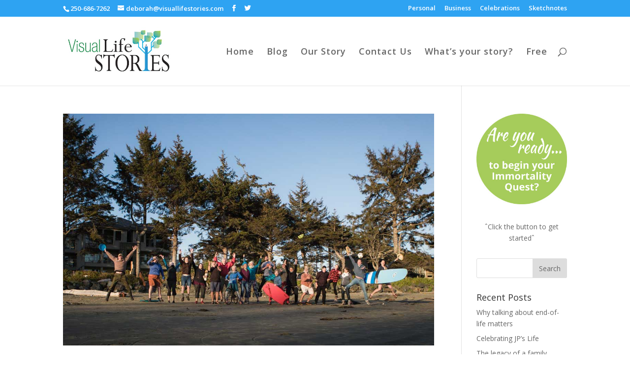

--- FILE ---
content_type: text/html; charset=UTF-8
request_url: https://visuallifestories.com/2017/06/
body_size: 41649
content:
<!DOCTYPE html>
<html lang="en-US">
<head>
	<meta charset="UTF-8" />
<meta http-equiv="X-UA-Compatible" content="IE=edge">
	<link rel="pingback" href="https://visuallifestories.com/xmlrpc.php" />

	<script type="text/javascript">
		document.documentElement.className = 'js';
	</script>

	<script>var et_site_url='https://visuallifestories.com';var et_post_id='0';function et_core_page_resource_fallback(a,b){"undefined"===typeof b&&(b=a.sheet.cssRules&&0===a.sheet.cssRules.length);b&&(a.onerror=null,a.onload=null,a.href?a.href=et_site_url+"/?et_core_page_resource="+a.id+et_post_id:a.src&&(a.src=et_site_url+"/?et_core_page_resource="+a.id+et_post_id))}
</script><meta name='robots' content='noindex, follow' />
	<style>img:is([sizes="auto" i], [sizes^="auto," i]) { contain-intrinsic-size: 3000px 1500px }</style>
	
	<!-- This site is optimized with the Yoast SEO plugin v20.1 - https://yoast.com/wordpress/plugins/seo/ -->
	<title>June 2017 &ndash; Visual Life Stories</title>
	<meta property="og:locale" content="en_US" />
	<meta property="og:type" content="website" />
	<meta property="og:title" content="June 2017 &ndash; Visual Life Stories" />
	<meta property="og:url" content="https://visuallifestories.com/2017/06/" />
	<meta property="og:site_name" content="Visual Life Stories" />
	<meta name="twitter:card" content="summary_large_image" />
	<script type="application/ld+json" class="yoast-schema-graph">{"@context":"https://schema.org","@graph":[{"@type":"CollectionPage","@id":"https://visuallifestories.com/2017/06/","url":"https://visuallifestories.com/2017/06/","name":"June 2017 &ndash; Visual Life Stories","isPartOf":{"@id":"https://visuallifestories.com/#website"},"primaryImageOfPage":{"@id":"https://visuallifestories.com/2017/06/#primaryimage"},"image":{"@id":"https://visuallifestories.com/2017/06/#primaryimage"},"thumbnailUrl":"https://visuallifestories.com/wp-content/uploads/2017/06/tip-for-celebrating-milestones.jpg","breadcrumb":{"@id":"https://visuallifestories.com/2017/06/#breadcrumb"},"inLanguage":"en-US"},{"@type":"ImageObject","inLanguage":"en-US","@id":"https://visuallifestories.com/2017/06/#primaryimage","url":"https://visuallifestories.com/wp-content/uploads/2017/06/tip-for-celebrating-milestones.jpg","contentUrl":"https://visuallifestories.com/wp-content/uploads/2017/06/tip-for-celebrating-milestones.jpg","width":1080,"height":675,"caption":"group on a beach"},{"@type":"BreadcrumbList","@id":"https://visuallifestories.com/2017/06/#breadcrumb","itemListElement":[{"@type":"ListItem","position":1,"name":"Home","item":"https://visuallifestories.com/"},{"@type":"ListItem","position":2,"name":"Archives for June 2017"}]},{"@type":"WebSite","@id":"https://visuallifestories.com/#website","url":"https://visuallifestories.com/","name":"Visual Life Stories","description":"We leave people feeling unforgettable","publisher":{"@id":"https://visuallifestories.com/#organization"},"potentialAction":[{"@type":"SearchAction","target":{"@type":"EntryPoint","urlTemplate":"https://visuallifestories.com/?s={search_term_string}"},"query-input":"required name=search_term_string"}],"inLanguage":"en-US"},{"@type":"Organization","@id":"https://visuallifestories.com/#organization","name":"Visual Life Stories","url":"https://visuallifestories.com/","logo":{"@type":"ImageObject","inLanguage":"en-US","@id":"https://visuallifestories.com/#/schema/logo/image/","url":"https://visuallifestories.com/wp-content/uploads/2018/02/VLS-Logo_email.jpg","contentUrl":"https://visuallifestories.com/wp-content/uploads/2018/02/VLS-Logo_email.jpg","width":500,"height":202,"caption":"Visual Life Stories"},"image":{"@id":"https://visuallifestories.com/#/schema/logo/image/"},"sameAs":["https://www.facebook.com/VisualLifeStories/"]}]}</script>
	<!-- / Yoast SEO plugin. -->


<link rel='dns-prefetch' href='//fonts.googleapis.com' />
<link rel="alternate" type="application/rss+xml" title="Visual Life Stories &raquo; Feed" href="https://visuallifestories.com/feed/" />
<link rel="alternate" type="application/rss+xml" title="Visual Life Stories &raquo; Comments Feed" href="https://visuallifestories.com/comments/feed/" />
<script type="text/javascript">
/* <![CDATA[ */
window._wpemojiSettings = {"baseUrl":"https:\/\/s.w.org\/images\/core\/emoji\/15.0.3\/72x72\/","ext":".png","svgUrl":"https:\/\/s.w.org\/images\/core\/emoji\/15.0.3\/svg\/","svgExt":".svg","source":{"concatemoji":"https:\/\/visuallifestories.com\/wp-includes\/js\/wp-emoji-release.min.js?ver=6.7.4"}};
/*! This file is auto-generated */
!function(i,n){var o,s,e;function c(e){try{var t={supportTests:e,timestamp:(new Date).valueOf()};sessionStorage.setItem(o,JSON.stringify(t))}catch(e){}}function p(e,t,n){e.clearRect(0,0,e.canvas.width,e.canvas.height),e.fillText(t,0,0);var t=new Uint32Array(e.getImageData(0,0,e.canvas.width,e.canvas.height).data),r=(e.clearRect(0,0,e.canvas.width,e.canvas.height),e.fillText(n,0,0),new Uint32Array(e.getImageData(0,0,e.canvas.width,e.canvas.height).data));return t.every(function(e,t){return e===r[t]})}function u(e,t,n){switch(t){case"flag":return n(e,"\ud83c\udff3\ufe0f\u200d\u26a7\ufe0f","\ud83c\udff3\ufe0f\u200b\u26a7\ufe0f")?!1:!n(e,"\ud83c\uddfa\ud83c\uddf3","\ud83c\uddfa\u200b\ud83c\uddf3")&&!n(e,"\ud83c\udff4\udb40\udc67\udb40\udc62\udb40\udc65\udb40\udc6e\udb40\udc67\udb40\udc7f","\ud83c\udff4\u200b\udb40\udc67\u200b\udb40\udc62\u200b\udb40\udc65\u200b\udb40\udc6e\u200b\udb40\udc67\u200b\udb40\udc7f");case"emoji":return!n(e,"\ud83d\udc26\u200d\u2b1b","\ud83d\udc26\u200b\u2b1b")}return!1}function f(e,t,n){var r="undefined"!=typeof WorkerGlobalScope&&self instanceof WorkerGlobalScope?new OffscreenCanvas(300,150):i.createElement("canvas"),a=r.getContext("2d",{willReadFrequently:!0}),o=(a.textBaseline="top",a.font="600 32px Arial",{});return e.forEach(function(e){o[e]=t(a,e,n)}),o}function t(e){var t=i.createElement("script");t.src=e,t.defer=!0,i.head.appendChild(t)}"undefined"!=typeof Promise&&(o="wpEmojiSettingsSupports",s=["flag","emoji"],n.supports={everything:!0,everythingExceptFlag:!0},e=new Promise(function(e){i.addEventListener("DOMContentLoaded",e,{once:!0})}),new Promise(function(t){var n=function(){try{var e=JSON.parse(sessionStorage.getItem(o));if("object"==typeof e&&"number"==typeof e.timestamp&&(new Date).valueOf()<e.timestamp+604800&&"object"==typeof e.supportTests)return e.supportTests}catch(e){}return null}();if(!n){if("undefined"!=typeof Worker&&"undefined"!=typeof OffscreenCanvas&&"undefined"!=typeof URL&&URL.createObjectURL&&"undefined"!=typeof Blob)try{var e="postMessage("+f.toString()+"("+[JSON.stringify(s),u.toString(),p.toString()].join(",")+"));",r=new Blob([e],{type:"text/javascript"}),a=new Worker(URL.createObjectURL(r),{name:"wpTestEmojiSupports"});return void(a.onmessage=function(e){c(n=e.data),a.terminate(),t(n)})}catch(e){}c(n=f(s,u,p))}t(n)}).then(function(e){for(var t in e)n.supports[t]=e[t],n.supports.everything=n.supports.everything&&n.supports[t],"flag"!==t&&(n.supports.everythingExceptFlag=n.supports.everythingExceptFlag&&n.supports[t]);n.supports.everythingExceptFlag=n.supports.everythingExceptFlag&&!n.supports.flag,n.DOMReady=!1,n.readyCallback=function(){n.DOMReady=!0}}).then(function(){return e}).then(function(){var e;n.supports.everything||(n.readyCallback(),(e=n.source||{}).concatemoji?t(e.concatemoji):e.wpemoji&&e.twemoji&&(t(e.twemoji),t(e.wpemoji)))}))}((window,document),window._wpemojiSettings);
/* ]]> */
</script>
<meta content="Divi v.4.9.2" name="generator"/><style id='wp-emoji-styles-inline-css' type='text/css'>

	img.wp-smiley, img.emoji {
		display: inline !important;
		border: none !important;
		box-shadow: none !important;
		height: 1em !important;
		width: 1em !important;
		margin: 0 0.07em !important;
		vertical-align: -0.1em !important;
		background: none !important;
		padding: 0 !important;
	}
</style>
<link rel='stylesheet' id='wp-block-library-css' href='https://visuallifestories.com/wp-includes/css/dist/block-library/style.min.css?ver=6.7.4' type='text/css' media='all' />
<style id='classic-theme-styles-inline-css' type='text/css'>
/*! This file is auto-generated */
.wp-block-button__link{color:#fff;background-color:#32373c;border-radius:9999px;box-shadow:none;text-decoration:none;padding:calc(.667em + 2px) calc(1.333em + 2px);font-size:1.125em}.wp-block-file__button{background:#32373c;color:#fff;text-decoration:none}
</style>
<style id='global-styles-inline-css' type='text/css'>
:root{--wp--preset--aspect-ratio--square: 1;--wp--preset--aspect-ratio--4-3: 4/3;--wp--preset--aspect-ratio--3-4: 3/4;--wp--preset--aspect-ratio--3-2: 3/2;--wp--preset--aspect-ratio--2-3: 2/3;--wp--preset--aspect-ratio--16-9: 16/9;--wp--preset--aspect-ratio--9-16: 9/16;--wp--preset--color--black: #000000;--wp--preset--color--cyan-bluish-gray: #abb8c3;--wp--preset--color--white: #ffffff;--wp--preset--color--pale-pink: #f78da7;--wp--preset--color--vivid-red: #cf2e2e;--wp--preset--color--luminous-vivid-orange: #ff6900;--wp--preset--color--luminous-vivid-amber: #fcb900;--wp--preset--color--light-green-cyan: #7bdcb5;--wp--preset--color--vivid-green-cyan: #00d084;--wp--preset--color--pale-cyan-blue: #8ed1fc;--wp--preset--color--vivid-cyan-blue: #0693e3;--wp--preset--color--vivid-purple: #9b51e0;--wp--preset--gradient--vivid-cyan-blue-to-vivid-purple: linear-gradient(135deg,rgba(6,147,227,1) 0%,rgb(155,81,224) 100%);--wp--preset--gradient--light-green-cyan-to-vivid-green-cyan: linear-gradient(135deg,rgb(122,220,180) 0%,rgb(0,208,130) 100%);--wp--preset--gradient--luminous-vivid-amber-to-luminous-vivid-orange: linear-gradient(135deg,rgba(252,185,0,1) 0%,rgba(255,105,0,1) 100%);--wp--preset--gradient--luminous-vivid-orange-to-vivid-red: linear-gradient(135deg,rgba(255,105,0,1) 0%,rgb(207,46,46) 100%);--wp--preset--gradient--very-light-gray-to-cyan-bluish-gray: linear-gradient(135deg,rgb(238,238,238) 0%,rgb(169,184,195) 100%);--wp--preset--gradient--cool-to-warm-spectrum: linear-gradient(135deg,rgb(74,234,220) 0%,rgb(151,120,209) 20%,rgb(207,42,186) 40%,rgb(238,44,130) 60%,rgb(251,105,98) 80%,rgb(254,248,76) 100%);--wp--preset--gradient--blush-light-purple: linear-gradient(135deg,rgb(255,206,236) 0%,rgb(152,150,240) 100%);--wp--preset--gradient--blush-bordeaux: linear-gradient(135deg,rgb(254,205,165) 0%,rgb(254,45,45) 50%,rgb(107,0,62) 100%);--wp--preset--gradient--luminous-dusk: linear-gradient(135deg,rgb(255,203,112) 0%,rgb(199,81,192) 50%,rgb(65,88,208) 100%);--wp--preset--gradient--pale-ocean: linear-gradient(135deg,rgb(255,245,203) 0%,rgb(182,227,212) 50%,rgb(51,167,181) 100%);--wp--preset--gradient--electric-grass: linear-gradient(135deg,rgb(202,248,128) 0%,rgb(113,206,126) 100%);--wp--preset--gradient--midnight: linear-gradient(135deg,rgb(2,3,129) 0%,rgb(40,116,252) 100%);--wp--preset--font-size--small: 13px;--wp--preset--font-size--medium: 20px;--wp--preset--font-size--large: 36px;--wp--preset--font-size--x-large: 42px;--wp--preset--spacing--20: 0.44rem;--wp--preset--spacing--30: 0.67rem;--wp--preset--spacing--40: 1rem;--wp--preset--spacing--50: 1.5rem;--wp--preset--spacing--60: 2.25rem;--wp--preset--spacing--70: 3.38rem;--wp--preset--spacing--80: 5.06rem;--wp--preset--shadow--natural: 6px 6px 9px rgba(0, 0, 0, 0.2);--wp--preset--shadow--deep: 12px 12px 50px rgba(0, 0, 0, 0.4);--wp--preset--shadow--sharp: 6px 6px 0px rgba(0, 0, 0, 0.2);--wp--preset--shadow--outlined: 6px 6px 0px -3px rgba(255, 255, 255, 1), 6px 6px rgba(0, 0, 0, 1);--wp--preset--shadow--crisp: 6px 6px 0px rgba(0, 0, 0, 1);}:where(.is-layout-flex){gap: 0.5em;}:where(.is-layout-grid){gap: 0.5em;}body .is-layout-flex{display: flex;}.is-layout-flex{flex-wrap: wrap;align-items: center;}.is-layout-flex > :is(*, div){margin: 0;}body .is-layout-grid{display: grid;}.is-layout-grid > :is(*, div){margin: 0;}:where(.wp-block-columns.is-layout-flex){gap: 2em;}:where(.wp-block-columns.is-layout-grid){gap: 2em;}:where(.wp-block-post-template.is-layout-flex){gap: 1.25em;}:where(.wp-block-post-template.is-layout-grid){gap: 1.25em;}.has-black-color{color: var(--wp--preset--color--black) !important;}.has-cyan-bluish-gray-color{color: var(--wp--preset--color--cyan-bluish-gray) !important;}.has-white-color{color: var(--wp--preset--color--white) !important;}.has-pale-pink-color{color: var(--wp--preset--color--pale-pink) !important;}.has-vivid-red-color{color: var(--wp--preset--color--vivid-red) !important;}.has-luminous-vivid-orange-color{color: var(--wp--preset--color--luminous-vivid-orange) !important;}.has-luminous-vivid-amber-color{color: var(--wp--preset--color--luminous-vivid-amber) !important;}.has-light-green-cyan-color{color: var(--wp--preset--color--light-green-cyan) !important;}.has-vivid-green-cyan-color{color: var(--wp--preset--color--vivid-green-cyan) !important;}.has-pale-cyan-blue-color{color: var(--wp--preset--color--pale-cyan-blue) !important;}.has-vivid-cyan-blue-color{color: var(--wp--preset--color--vivid-cyan-blue) !important;}.has-vivid-purple-color{color: var(--wp--preset--color--vivid-purple) !important;}.has-black-background-color{background-color: var(--wp--preset--color--black) !important;}.has-cyan-bluish-gray-background-color{background-color: var(--wp--preset--color--cyan-bluish-gray) !important;}.has-white-background-color{background-color: var(--wp--preset--color--white) !important;}.has-pale-pink-background-color{background-color: var(--wp--preset--color--pale-pink) !important;}.has-vivid-red-background-color{background-color: var(--wp--preset--color--vivid-red) !important;}.has-luminous-vivid-orange-background-color{background-color: var(--wp--preset--color--luminous-vivid-orange) !important;}.has-luminous-vivid-amber-background-color{background-color: var(--wp--preset--color--luminous-vivid-amber) !important;}.has-light-green-cyan-background-color{background-color: var(--wp--preset--color--light-green-cyan) !important;}.has-vivid-green-cyan-background-color{background-color: var(--wp--preset--color--vivid-green-cyan) !important;}.has-pale-cyan-blue-background-color{background-color: var(--wp--preset--color--pale-cyan-blue) !important;}.has-vivid-cyan-blue-background-color{background-color: var(--wp--preset--color--vivid-cyan-blue) !important;}.has-vivid-purple-background-color{background-color: var(--wp--preset--color--vivid-purple) !important;}.has-black-border-color{border-color: var(--wp--preset--color--black) !important;}.has-cyan-bluish-gray-border-color{border-color: var(--wp--preset--color--cyan-bluish-gray) !important;}.has-white-border-color{border-color: var(--wp--preset--color--white) !important;}.has-pale-pink-border-color{border-color: var(--wp--preset--color--pale-pink) !important;}.has-vivid-red-border-color{border-color: var(--wp--preset--color--vivid-red) !important;}.has-luminous-vivid-orange-border-color{border-color: var(--wp--preset--color--luminous-vivid-orange) !important;}.has-luminous-vivid-amber-border-color{border-color: var(--wp--preset--color--luminous-vivid-amber) !important;}.has-light-green-cyan-border-color{border-color: var(--wp--preset--color--light-green-cyan) !important;}.has-vivid-green-cyan-border-color{border-color: var(--wp--preset--color--vivid-green-cyan) !important;}.has-pale-cyan-blue-border-color{border-color: var(--wp--preset--color--pale-cyan-blue) !important;}.has-vivid-cyan-blue-border-color{border-color: var(--wp--preset--color--vivid-cyan-blue) !important;}.has-vivid-purple-border-color{border-color: var(--wp--preset--color--vivid-purple) !important;}.has-vivid-cyan-blue-to-vivid-purple-gradient-background{background: var(--wp--preset--gradient--vivid-cyan-blue-to-vivid-purple) !important;}.has-light-green-cyan-to-vivid-green-cyan-gradient-background{background: var(--wp--preset--gradient--light-green-cyan-to-vivid-green-cyan) !important;}.has-luminous-vivid-amber-to-luminous-vivid-orange-gradient-background{background: var(--wp--preset--gradient--luminous-vivid-amber-to-luminous-vivid-orange) !important;}.has-luminous-vivid-orange-to-vivid-red-gradient-background{background: var(--wp--preset--gradient--luminous-vivid-orange-to-vivid-red) !important;}.has-very-light-gray-to-cyan-bluish-gray-gradient-background{background: var(--wp--preset--gradient--very-light-gray-to-cyan-bluish-gray) !important;}.has-cool-to-warm-spectrum-gradient-background{background: var(--wp--preset--gradient--cool-to-warm-spectrum) !important;}.has-blush-light-purple-gradient-background{background: var(--wp--preset--gradient--blush-light-purple) !important;}.has-blush-bordeaux-gradient-background{background: var(--wp--preset--gradient--blush-bordeaux) !important;}.has-luminous-dusk-gradient-background{background: var(--wp--preset--gradient--luminous-dusk) !important;}.has-pale-ocean-gradient-background{background: var(--wp--preset--gradient--pale-ocean) !important;}.has-electric-grass-gradient-background{background: var(--wp--preset--gradient--electric-grass) !important;}.has-midnight-gradient-background{background: var(--wp--preset--gradient--midnight) !important;}.has-small-font-size{font-size: var(--wp--preset--font-size--small) !important;}.has-medium-font-size{font-size: var(--wp--preset--font-size--medium) !important;}.has-large-font-size{font-size: var(--wp--preset--font-size--large) !important;}.has-x-large-font-size{font-size: var(--wp--preset--font-size--x-large) !important;}
:where(.wp-block-post-template.is-layout-flex){gap: 1.25em;}:where(.wp-block-post-template.is-layout-grid){gap: 1.25em;}
:where(.wp-block-columns.is-layout-flex){gap: 2em;}:where(.wp-block-columns.is-layout-grid){gap: 2em;}
:root :where(.wp-block-pullquote){font-size: 1.5em;line-height: 1.6;}
</style>
<link rel='stylesheet' id='divi-fonts-css' href='https://fonts.googleapis.com/css?family=Open+Sans:300italic,400italic,600italic,700italic,800italic,400,300,600,700,800&#038;subset=latin,latin-ext&#038;display=swap' type='text/css' media='all' />
<link rel='stylesheet' id='divi-style-css' href='https://visuallifestories.com/wp-content/themes/Divi/style.css?ver=4.9.2' type='text/css' media='all' />
<link rel='stylesheet' id='dashicons-css' href='https://visuallifestories.com/wp-includes/css/dashicons.min.css?ver=6.7.4' type='text/css' media='all' />
<script type="text/javascript" src="https://visuallifestories.com/wp-includes/js/jquery/jquery.min.js?ver=3.7.1" id="jquery-core-js"></script>
<script type="text/javascript" src="https://visuallifestories.com/wp-includes/js/jquery/jquery-migrate.min.js?ver=3.4.1" id="jquery-migrate-js"></script>
<link rel="https://api.w.org/" href="https://visuallifestories.com/wp-json/" /><link rel="EditURI" type="application/rsd+xml" title="RSD" href="https://visuallifestories.com/xmlrpc.php?rsd" />
<meta name="generator" content="WordPress 6.7.4" />
<script type='text/javascript' data-cfasync='false'>var _mmunch = {'front': false, 'page': false, 'post': false, 'category': false, 'author': false, 'search': false, 'attachment': false, 'tag': false};</script><script data-cfasync="false" src="//a.mailmunch.co/app/v1/site.js" id="mailmunch-script" data-plugin="mc_mm" data-mailmunch-site-id="754492" async></script><link rel="preload" href="https://visuallifestories.com/wp-content/plugins/bloom/core/admin/fonts/modules.ttf" as="font" crossorigin="anonymous"><meta name="viewport" content="width=device-width, initial-scale=1.0, maximum-scale=1.0, user-scalable=0" /><style type="text/css" id="custom-background-css">
body.custom-background { background-color: #ffffff; }
</style>
	<link rel="icon" href="https://visuallifestories.com/wp-content/uploads/2018/01/cropped-site-icon-1-1-32x32.jpg" sizes="32x32" />
<link rel="icon" href="https://visuallifestories.com/wp-content/uploads/2018/01/cropped-site-icon-1-1-192x192.jpg" sizes="192x192" />
<link rel="apple-touch-icon" href="https://visuallifestories.com/wp-content/uploads/2018/01/cropped-site-icon-1-1-180x180.jpg" />
<meta name="msapplication-TileImage" content="https://visuallifestories.com/wp-content/uploads/2018/01/cropped-site-icon-1-1-270x270.jpg" />
<link rel="stylesheet" id="et-divi-customizer-global-cached-inline-styles" href="https://visuallifestories.com/wp-content/et-cache/global/et-divi-customizer-global-17686317736681.min.css" onerror="et_core_page_resource_fallback(this, true)" onload="et_core_page_resource_fallback(this)" /></head>
<body data-rsssl=1 class="archive date custom-background et_bloom et_pb_button_helper_class et_fixed_nav et_show_nav et_secondary_nav_enabled et_secondary_nav_two_panels et_primary_nav_dropdown_animation_fade et_secondary_nav_dropdown_animation_fade et_header_style_left et_pb_footer_columns4 et_cover_background et_pb_gutter osx et_pb_gutters3 et_right_sidebar et_divi_theme et-db et_minified_js et_minified_css">
	<div id="page-container">

					<div id="top-header">
			<div class="container clearfix">

			
				<div id="et-info">
									<span id="et-info-phone">250-686-7262</span>
				
									<a href="mailto:deborah@visuallifestories.com"><span id="et-info-email">deborah@visuallifestories.com</span></a>
				
				<ul class="et-social-icons">

	<li class="et-social-icon et-social-facebook">
		<a href="https://www.facebook.com/VisualLifeStories/" class="icon">
			<span>Facebook</span>
		</a>
	</li>
	<li class="et-social-icon et-social-twitter">
		<a href="https://twitter.com/visuallifestory" class="icon">
			<span>Twitter</span>
		</a>
	</li>

</ul>				</div> <!-- #et-info -->

			
				<div id="et-secondary-menu">
				<div class="et_duplicate_social_icons">
								<ul class="et-social-icons">

	<li class="et-social-icon et-social-facebook">
		<a href="https://www.facebook.com/VisualLifeStories/" class="icon">
			<span>Facebook</span>
		</a>
	</li>
	<li class="et-social-icon et-social-twitter">
		<a href="https://twitter.com/visuallifestory" class="icon">
			<span>Twitter</span>
		</a>
	</li>

</ul>
							</div><ul id="et-secondary-nav" class="menu"><li class="menu-item menu-item-type-post_type menu-item-object-page menu-item-10567"><a href="https://visuallifestories.com/personal/">Personal</a></li>
<li class="menu-item menu-item-type-post_type menu-item-object-page menu-item-10566"><a href="https://visuallifestories.com/business/">Business</a></li>
<li class="menu-item menu-item-type-post_type menu-item-object-page menu-item-10564"><a href="https://visuallifestories.com/celebrations/">Celebrations</a></li>
<li class="menu-item menu-item-type-post_type menu-item-object-page menu-item-10565"><a href="https://visuallifestories.com/sketchnotes/">Sketchnotes</a></li>
</ul>				</div> <!-- #et-secondary-menu -->

			</div> <!-- .container -->
		</div> <!-- #top-header -->
		
	
			<header id="main-header" data-height-onload="125">
			<div class="container clearfix et_menu_container">
							<div class="logo_container">
					<span class="logo_helper"></span>
					<a href="https://visuallifestories.com/">
						<img src="https://visuallifestories.com/wp-content/uploads/2018/02/VLS-Logo_email.jpg" alt="Visual Life Stories" id="logo" data-height-percentage="70" />
					</a>
				</div>
							<div id="et-top-navigation" data-height="125" data-fixed-height="40">
											<nav id="top-menu-nav">
						<ul id="top-menu" class="nav"><li id="menu-item-686" class="menu-item menu-item-type-post_type menu-item-object-page menu-item-home menu-item-686"><a href="https://visuallifestories.com/">Home</a></li>
<li id="menu-item-8923" class="menu-item menu-item-type-post_type menu-item-object-page menu-item-8923"><a href="https://visuallifestories.com/blog/">Blog</a></li>
<li id="menu-item-10515" class="menu-item menu-item-type-custom menu-item-object-custom menu-item-10515"><a href="https://www.visuallifestories.com/home/#our-story">Our Story</a></li>
<li id="menu-item-9214" class="menu-item menu-item-type-post_type menu-item-object-page menu-item-9214"><a href="https://visuallifestories.com/contact-us/">Contact Us</a></li>
<li id="menu-item-10569" class="menu-item menu-item-type-custom menu-item-object-custom menu-item-10569"><a href="https://visuallifestories.wufoo.com/forms/qfjobt61jwxdho/">What&#8217;s your story?</a></li>
<li id="menu-item-11129" class="menu-item menu-item-type-post_type menu-item-object-page menu-item-11129"><a href="https://visuallifestories.com/free/">Free</a></li>
</ul>						</nav>
					
					
					
										<div id="et_top_search">
						<span id="et_search_icon"></span>
					</div>
					
					<div id="et_mobile_nav_menu">
				<div class="mobile_nav closed">
					<span class="select_page">Select Page</span>
					<span class="mobile_menu_bar mobile_menu_bar_toggle"></span>
				</div>
			</div>				</div> <!-- #et-top-navigation -->
			</div> <!-- .container -->
			<div class="et_search_outer">
				<div class="container et_search_form_container">
					<form role="search" method="get" class="et-search-form" action="https://visuallifestories.com/">
					<input type="search" class="et-search-field" placeholder="Search &hellip;" value="" name="s" title="Search for:" />					</form>
					<span class="et_close_search_field"></span>
				</div>
			</div>
		</header> <!-- #main-header -->
			<div id="et-main-area">
	
<div id="main-content">
	<div class="container">
		<div id="content-area" class="clearfix">
			<div id="left-area">
		
					<article id="post-8400" class="et_pb_post post-8400 post type-post status-publish format-standard has-post-thumbnail hentry category-blog category-journeys category-personal-stories">

											<a class="entry-featured-image-url" href="https://visuallifestories.com/2017/06/27/tips-celebrating-milestones/">
								<img src="https://visuallifestories.com/wp-content/uploads/2017/06/tip-for-celebrating-milestones.jpg" alt="Tips for celebrating milestones, like a 150th birthday for instance" class="" width="1080" height="675" srcset="https://visuallifestories.com/wp-content/uploads/2017/06/tip-for-celebrating-milestones.jpg 1080w, https://visuallifestories.com/wp-content/uploads/2017/06/tip-for-celebrating-milestones-300x188.jpg 300w, https://visuallifestories.com/wp-content/uploads/2017/06/tip-for-celebrating-milestones-768x480.jpg 768w, https://visuallifestories.com/wp-content/uploads/2017/06/tip-for-celebrating-milestones-1024x640.jpg 1024w, https://visuallifestories.com/wp-content/uploads/2017/06/tip-for-celebrating-milestones-610x381.jpg 610w, https://visuallifestories.com/wp-content/uploads/2017/06/tip-for-celebrating-milestones-400x250.jpg 400w" sizes="(max-width: 1080px) 100vw, 1080px" />							</a>
					
															<h2 class="entry-title"><a href="https://visuallifestories.com/2017/06/27/tips-celebrating-milestones/">Tips for celebrating milestones, like a 150th birthday for instance</a></h2>
					
					<p class="post-meta"> by <span class="author vcard"><a href="https://visuallifestories.com/author/deborah/" title="Posts by Deborah LeFrank" rel="author">Deborah LeFrank</a></span> | <span class="published">Jun 27, 2017</span> | <a href="https://visuallifestories.com/category/blog/" rel="category tag">Blog</a>, <a href="https://visuallifestories.com/category/journeys/" rel="category tag">Journeys</a>, <a href="https://visuallifestories.com/category/personal-stories/" rel="category tag">Personal Stories</a></p>For the past 25 years a gaggle of friends has gathered on the edge of the Pacific Ocean. It all started when dear friends invited us on their honeymoon. The cabins along the shore at Pacific Sands were the perfect venue to strengthen our relationships with each other...				
					</article> <!-- .et_pb_post -->
			
					<article id="post-8317" class="et_pb_post post-8317 post type-post status-publish format-standard has-post-thumbnail hentry category-blog category-business-stories category-travel-stories">

											<a class="entry-featured-image-url" href="https://visuallifestories.com/2017/06/06/who-is-on-your-crew-carmel-ecker/">
								<img src="https://visuallifestories.com/wp-content/uploads/2017/06/whos-on-your-crew-feature.jpg" alt="Who is on your crew?" class="" width="1080" height="675" srcset="https://visuallifestories.com/wp-content/uploads/2017/06/whos-on-your-crew-feature.jpg 1000w, https://visuallifestories.com/wp-content/uploads/2017/06/whos-on-your-crew-feature-300x187.jpg 300w, https://visuallifestories.com/wp-content/uploads/2017/06/whos-on-your-crew-feature-768x479.jpg 768w, https://visuallifestories.com/wp-content/uploads/2017/06/whos-on-your-crew-feature-400x250.jpg 400w" sizes="(max-width: 1080px) 100vw, 1080px" />							</a>
					
															<h2 class="entry-title"><a href="https://visuallifestories.com/2017/06/06/who-is-on-your-crew-carmel-ecker/">Who is on your crew?</a></h2>
					
					<p class="post-meta"> by <span class="author vcard"><a href="https://visuallifestories.com/author/deborah/" title="Posts by Deborah LeFrank" rel="author">Deborah LeFrank</a></span> | <span class="published">Jun 6, 2017</span> | <a href="https://visuallifestories.com/category/blog/" rel="category tag">Blog</a>, <a href="https://visuallifestories.com/category/blog/business-stories/" rel="category tag">Business Life Stories</a>, <a href="https://visuallifestories.com/category/travel-stories/" rel="category tag">Travel Stories</a></p>Picture this. You are standing on the deck of a small ship when a whale breaks through the watery surface and splashes back with magnificent bravado. Your heart starts pounding. The experience is truly amazing and you swear you will never forget it. Another season of...				
					</article> <!-- .et_pb_post -->
			<div class="pagination clearfix">
	<div class="alignleft"></div>
	<div class="alignright"></div>
</div>			</div> <!-- #left-area -->

				<div id="sidebar">
		<div id="text-6" class="et_pb_widget widget_text">			<div class="textwidget"><p><a href="https://visuallifestories.wufoo.com/forms/qfjobt61jwxdho/"><img loading="lazy" decoding="async" class="alignnone size-full wp-image-10660" src="https://visuallifestories.com/wp-content/uploads/2020/04/begin-immortality-quest.jpg" alt="immortality quest button" width="300" height="300" srcset="https://visuallifestories.com/wp-content/uploads/2020/04/begin-immortality-quest.jpg 300w, https://visuallifestories.com/wp-content/uploads/2020/04/begin-immortality-quest-150x150.jpg 150w" sizes="auto, (max-width: 300px) 100vw, 300px" /></a></p>
<p><center>ˆClick the button to get startedˆ</center></p>
</div>
		</div> <!-- end .et_pb_widget --><div id="search-2" class="et_pb_widget widget_search"><form role="search" method="get" id="searchform" class="searchform" action="https://visuallifestories.com/">
				<div>
					<label class="screen-reader-text" for="s">Search for:</label>
					<input type="text" value="" name="s" id="s" />
					<input type="submit" id="searchsubmit" value="Search" />
				</div>
			</form></div> <!-- end .et_pb_widget -->
		<div id="recent-posts-2" class="et_pb_widget widget_recent_entries">
		<h4 class="widgettitle">Recent Posts</h4>
		<ul>
											<li>
					<a href="https://visuallifestories.com/2023/02/01/why-talking-about-end-of-life-matters/">Why talking about end-of-life matters</a>
									</li>
											<li>
					<a href="https://visuallifestories.com/2022/08/22/celebrating-jps-life/">Celebrating JP&#8217;s Life</a>
									</li>
											<li>
					<a href="https://visuallifestories.com/2022/01/24/the-legacy-of-a-family-business/">The legacy of a family business</a>
									</li>
											<li>
					<a href="https://visuallifestories.com/2021/12/09/instructions-for-living-a-life/">Instructions for Living a Life</a>
									</li>
											<li>
					<a href="https://visuallifestories.com/2021/03/24/collecting-memories-one-speaker-at-a-time/">Collecting Memories, One Speaker at a Time</a>
									</li>
					</ul>

		</div> <!-- end .et_pb_widget --><div id="categories-2" class="et_pb_widget widget_categories"><h4 class="widgettitle">Categories</h4>
			<ul>
					<li class="cat-item cat-item-3"><a href="https://visuallifestories.com/category/blog/">Blog</a>
</li>
	<li class="cat-item cat-item-19"><a href="https://visuallifestories.com/category/blog/business-stories/">Business Life Stories</a>
</li>
	<li class="cat-item cat-item-29"><a href="https://visuallifestories.com/category/current_projects/">Current Projects</a>
</li>
	<li class="cat-item cat-item-27"><a href="https://visuallifestories.com/category/journeys/">Journeys</a>
</li>
	<li class="cat-item cat-item-22"><a href="https://visuallifestories.com/category/blog/map-a-memory/">Map a Memory</a>
</li>
	<li class="cat-item cat-item-21"><a href="https://visuallifestories.com/category/blog/obit-books/">Obit Books</a>
</li>
	<li class="cat-item cat-item-26"><a href="https://visuallifestories.com/category/personal-stories/">Personal Stories</a>
</li>
	<li class="cat-item cat-item-20"><a href="https://visuallifestories.com/category/blog/sketchnotes/">Sketchnotes</a>
</li>
	<li class="cat-item cat-item-4"><a href="https://visuallifestories.com/category/testimonial/">Testimonial</a>
</li>
	<li class="cat-item cat-item-25"><a href="https://visuallifestories.com/category/travel-stories/">Travel Stories</a>
</li>
	<li class="cat-item cat-item-1"><a href="https://visuallifestories.com/category/uncategorized/">Uncategorized</a>
</li>
			</ul>

			</div> <!-- end .et_pb_widget --><div id="archives-2" class="et_pb_widget widget_archive"><h4 class="widgettitle">Archives</h4>
			<ul>
					<li><a href='https://visuallifestories.com/2023/02/'>February 2023</a></li>
	<li><a href='https://visuallifestories.com/2022/08/'>August 2022</a></li>
	<li><a href='https://visuallifestories.com/2022/01/'>January 2022</a></li>
	<li><a href='https://visuallifestories.com/2021/12/'>December 2021</a></li>
	<li><a href='https://visuallifestories.com/2021/03/'>March 2021</a></li>
	<li><a href='https://visuallifestories.com/2020/09/'>September 2020</a></li>
	<li><a href='https://visuallifestories.com/2020/08/'>August 2020</a></li>
	<li><a href='https://visuallifestories.com/2020/04/'>April 2020</a></li>
	<li><a href='https://visuallifestories.com/2019/09/'>September 2019</a></li>
	<li><a href='https://visuallifestories.com/2019/08/'>August 2019</a></li>
	<li><a href='https://visuallifestories.com/2019/06/'>June 2019</a></li>
	<li><a href='https://visuallifestories.com/2019/05/'>May 2019</a></li>
	<li><a href='https://visuallifestories.com/2019/04/'>April 2019</a></li>
	<li><a href='https://visuallifestories.com/2019/03/'>March 2019</a></li>
	<li><a href='https://visuallifestories.com/2019/02/'>February 2019</a></li>
	<li><a href='https://visuallifestories.com/2019/01/'>January 2019</a></li>
	<li><a href='https://visuallifestories.com/2018/12/'>December 2018</a></li>
	<li><a href='https://visuallifestories.com/2018/11/'>November 2018</a></li>
	<li><a href='https://visuallifestories.com/2018/10/'>October 2018</a></li>
	<li><a href='https://visuallifestories.com/2018/09/'>September 2018</a></li>
	<li><a href='https://visuallifestories.com/2018/08/'>August 2018</a></li>
	<li><a href='https://visuallifestories.com/2018/07/'>July 2018</a></li>
	<li><a href='https://visuallifestories.com/2018/06/'>June 2018</a></li>
	<li><a href='https://visuallifestories.com/2018/05/'>May 2018</a></li>
	<li><a href='https://visuallifestories.com/2018/04/'>April 2018</a></li>
	<li><a href='https://visuallifestories.com/2018/03/'>March 2018</a></li>
	<li><a href='https://visuallifestories.com/2018/02/'>February 2018</a></li>
	<li><a href='https://visuallifestories.com/2018/01/'>January 2018</a></li>
	<li><a href='https://visuallifestories.com/2017/12/'>December 2017</a></li>
	<li><a href='https://visuallifestories.com/2017/11/'>November 2017</a></li>
	<li><a href='https://visuallifestories.com/2017/10/'>October 2017</a></li>
	<li><a href='https://visuallifestories.com/2017/09/'>September 2017</a></li>
	<li><a href='https://visuallifestories.com/2017/08/'>August 2017</a></li>
	<li><a href='https://visuallifestories.com/2017/07/'>July 2017</a></li>
	<li><a href='https://visuallifestories.com/2017/06/' aria-current="page">June 2017</a></li>
	<li><a href='https://visuallifestories.com/2017/05/'>May 2017</a></li>
	<li><a href='https://visuallifestories.com/2017/03/'>March 2017</a></li>
	<li><a href='https://visuallifestories.com/2017/02/'>February 2017</a></li>
	<li><a href='https://visuallifestories.com/2017/01/'>January 2017</a></li>
	<li><a href='https://visuallifestories.com/2016/12/'>December 2016</a></li>
	<li><a href='https://visuallifestories.com/2016/11/'>November 2016</a></li>
	<li><a href='https://visuallifestories.com/2016/10/'>October 2016</a></li>
	<li><a href='https://visuallifestories.com/2016/09/'>September 2016</a></li>
	<li><a href='https://visuallifestories.com/2016/08/'>August 2016</a></li>
	<li><a href='https://visuallifestories.com/2016/07/'>July 2016</a></li>
	<li><a href='https://visuallifestories.com/2016/06/'>June 2016</a></li>
	<li><a href='https://visuallifestories.com/2016/05/'>May 2016</a></li>
	<li><a href='https://visuallifestories.com/2016/04/'>April 2016</a></li>
	<li><a href='https://visuallifestories.com/2016/03/'>March 2016</a></li>
	<li><a href='https://visuallifestories.com/2016/02/'>February 2016</a></li>
	<li><a href='https://visuallifestories.com/2016/01/'>January 2016</a></li>
	<li><a href='https://visuallifestories.com/2015/12/'>December 2015</a></li>
	<li><a href='https://visuallifestories.com/2015/11/'>November 2015</a></li>
	<li><a href='https://visuallifestories.com/2015/10/'>October 2015</a></li>
	<li><a href='https://visuallifestories.com/2015/09/'>September 2015</a></li>
	<li><a href='https://visuallifestories.com/2015/08/'>August 2015</a></li>
	<li><a href='https://visuallifestories.com/2015/07/'>July 2015</a></li>
	<li><a href='https://visuallifestories.com/2015/06/'>June 2015</a></li>
	<li><a href='https://visuallifestories.com/2015/05/'>May 2015</a></li>
	<li><a href='https://visuallifestories.com/2015/04/'>April 2015</a></li>
	<li><a href='https://visuallifestories.com/2015/03/'>March 2015</a></li>
	<li><a href='https://visuallifestories.com/2015/02/'>February 2015</a></li>
	<li><a href='https://visuallifestories.com/2015/01/'>January 2015</a></li>
	<li><a href='https://visuallifestories.com/2014/12/'>December 2014</a></li>
	<li><a href='https://visuallifestories.com/2014/11/'>November 2014</a></li>
	<li><a href='https://visuallifestories.com/2014/10/'>October 2014</a></li>
	<li><a href='https://visuallifestories.com/2014/09/'>September 2014</a></li>
	<li><a href='https://visuallifestories.com/2014/08/'>August 2014</a></li>
	<li><a href='https://visuallifestories.com/2014/07/'>July 2014</a></li>
			</ul>

			</div> <!-- end .et_pb_widget -->	</div> <!-- end #sidebar -->
		</div> <!-- #content-area -->
	</div> <!-- .container -->
</div> <!-- #main-content -->


			<footer id="main-footer">
				

		
				<div id="footer-bottom">
					<div class="container clearfix">
				<ul class="et-social-icons">

	<li class="et-social-icon et-social-facebook">
		<a href="https://www.facebook.com/VisualLifeStories/" class="icon">
			<span>Facebook</span>
		</a>
	</li>
	<li class="et-social-icon et-social-twitter">
		<a href="https://twitter.com/visuallifestory" class="icon">
			<span>Twitter</span>
		</a>
	</li>

</ul><p id="footer-info">Designed by <a href="http://www.elegantthemes.com" title="Premium WordPress Themes">Elegant Themes</a> | Powered by <a href="http://www.wordpress.org">WordPress</a></p>					</div>	<!-- .container -->
				</div>
			</footer> <!-- #main-footer -->
		</div> <!-- #et-main-area -->


	</div> <!-- #page-container -->

	<link rel='stylesheet' id='et-gf-open-sans-css' href='https://fonts.googleapis.com/css?family=Open+Sans%3A400%2C700&#038;ver=1.3.12' type='text/css' media='all' />
<script type="text/javascript" id="divi-custom-script-js-extra">
/* <![CDATA[ */
var DIVI = {"item_count":"%d Item","items_count":"%d Items"};
var et_shortcodes_strings = {"previous":"Previous","next":"Next"};
var et_pb_custom = {"ajaxurl":"https:\/\/visuallifestories.com\/wp-admin\/admin-ajax.php","images_uri":"https:\/\/visuallifestories.com\/wp-content\/themes\/Divi\/images","builder_images_uri":"https:\/\/visuallifestories.com\/wp-content\/themes\/Divi\/includes\/builder\/images","et_frontend_nonce":"c6ce01c82f","subscription_failed":"Please, check the fields below to make sure you entered the correct information.","et_ab_log_nonce":"2d2ab510bb","fill_message":"Please, fill in the following fields:","contact_error_message":"Please, fix the following errors:","invalid":"Invalid email","captcha":"Captcha","prev":"Prev","previous":"Previous","next":"Next","wrong_captcha":"You entered the wrong number in captcha.","wrong_checkbox":"Checkbox","ignore_waypoints":"no","is_divi_theme_used":"1","widget_search_selector":".widget_search","ab_tests":[],"is_ab_testing_active":"","page_id":"8400","unique_test_id":"","ab_bounce_rate":"5","is_cache_plugin_active":"no","is_shortcode_tracking":"","tinymce_uri":""}; var et_builder_utils_params = {"condition":{"diviTheme":true,"extraTheme":false},"scrollLocations":["app","top"],"builderScrollLocations":{"desktop":"app","tablet":"app","phone":"app"},"onloadScrollLocation":"app","builderType":"fe"}; var et_frontend_scripts = {"builderCssContainerPrefix":"#et-boc","builderCssLayoutPrefix":"#et-boc .et-l"};
var et_pb_box_shadow_elements = [];
var et_pb_motion_elements = {"desktop":[],"tablet":[],"phone":[]};
var et_pb_sticky_elements = [];
/* ]]> */
</script>
<script type="text/javascript" src="https://visuallifestories.com/wp-content/themes/Divi/js/custom.unified.js?ver=4.9.2" id="divi-custom-script-js"></script>
<script type="text/javascript" src="https://visuallifestories.com/wp-content/plugins/bloom/core/admin/js/common.js?ver=4.9.3" id="et-core-common-js"></script>
</body>
</html>
